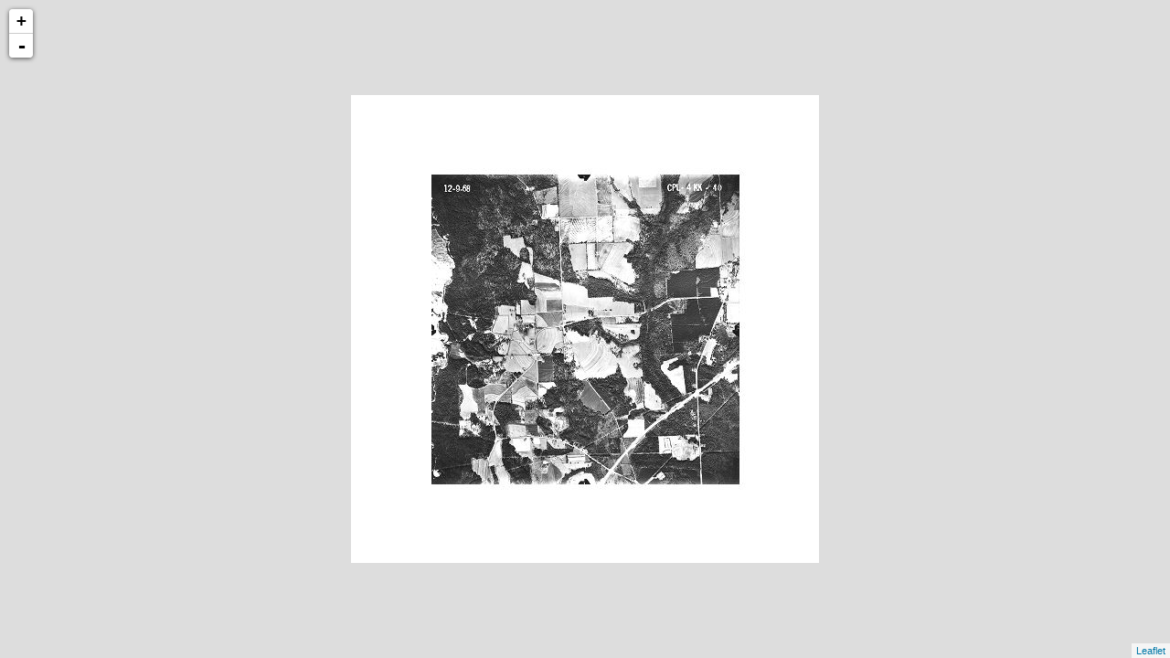

--- FILE ---
content_type: text/xml
request_url: http://cartweb.geography.ua.edu/lizardtech/iserv/calcrgn?cat=Special%20Topics&item=Aerials/Escambia/Escambia%20McCall%20West%201968.jp2&wid=1000&hei=900&rops=item(Name,Description),cat(Name,Description)&style=default/view.xsl&plugin=true
body_size: 1493
content:
<?xml version="1.0" encoding="UTF-8" standalone="no" ?>
<?xml-stylesheet type="text/xsl" href="http://cartweb.geography.ua.edu:80/lizardtech/iserv/getstyle?style=default/view.xsl"?>
<ImageServer host="cartweb.geography.ua.edu:80" licensestate="valid" path="lizardtech/iserv" version="9.5.0.4547" xmlns:LizardTech="http://www.lizardtech.com">

  <Request command="calcrgn">
    <Parameter name="hei">900</Parameter>
    <Parameter name="plugin">true</Parameter>
    <Parameter name="rops">item(Name,Description),cat(Name,Description)</Parameter>
    <Parameter name="style">default/view.xsl</Parameter>
    <Parameter name="wid">1000</Parameter>
    <Parameter name="cat">Special Topics</Parameter>
    <Parameter name="item">Aerials/Escambia/Escambia McCall West 1968.jp2</Parameter>
  </Request>

  <Response>
    <Catalog name="Special Topics">
      <Property name="Description">Prototype for Historical Maps.</Property>
      <Image bitspersample="8" colorspace="gs" ctime="Fri, 04 Sep 2020 16:10:45 GMT" height="2707" jpip="http://CARTWEB2.ua-net.ua.edu:9013/Special Topics/Aerials/Escambia/Escambia McCall West 1968.jp2" mtime="Thu, 03 Sep 2020 22:21:58 GMT" name="Escambia McCall West 1968.jp2" numlevels="8" parent="Aerials/Escambia" rgn="-0.2437709186,-0.1649427410,1.2437709186,1.1649427410" samplesperpixel="1" size="4646072" type="jp2" width="2689">
        <Property name="Name"/>
        <Property name="Description"/>
      </Image>
    </Catalog>
  </Response>

</ImageServer>
